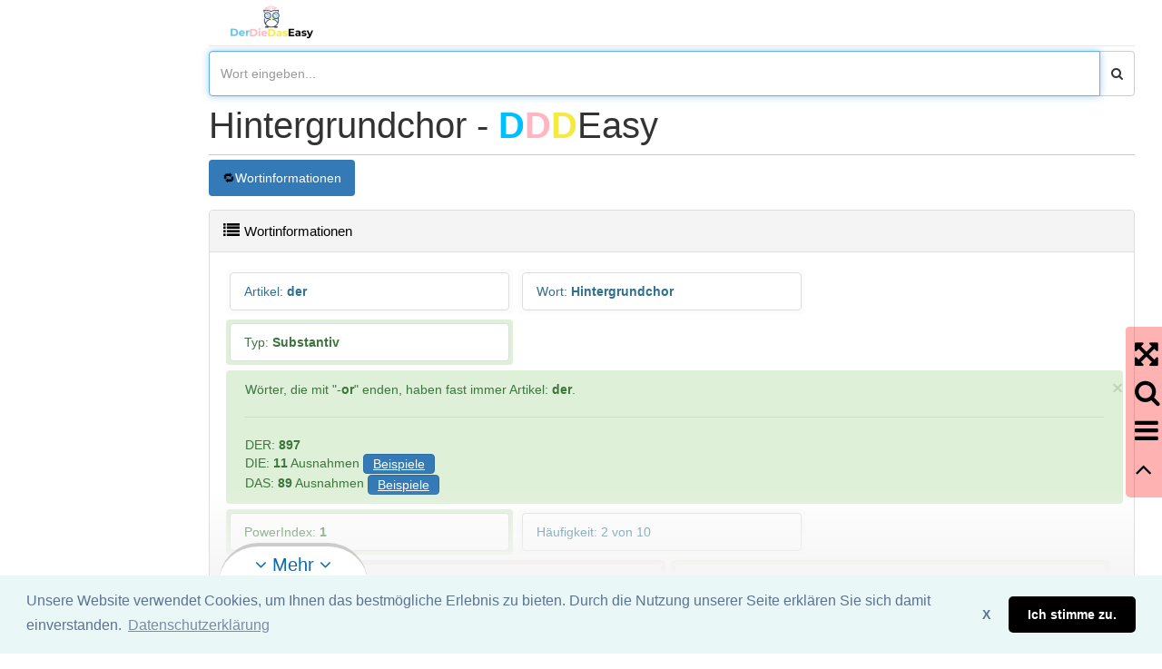

--- FILE ---
content_type: text/html; charset=utf-8
request_url: https://www.derdiedaseasy.de/w/52/240291/hintergrundchor/
body_size: 3704
content:
<!-- onepro_saveSqlCacheForObject --><!DOCTYPE html>
<html lang="de">

<head><script src="https://cdn.amplitude.com/script/3aaae3f19eab6f50f9a5330a5fd88b31.js"></script><script>window.amplitude.add(window.sessionReplay.plugin({sampleRate: 1}));window.amplitude.init('3aaae3f19eab6f50f9a5330a5fd88b31', {"fetchRemoteConfig":true,"autocapture":{"attribution":true,"fileDownloads":true,"formInteractions":true,"pageViews":true,"sessions":true,"elementInteractions":true,"networkTracking":true,"webVitals":true,"frustrationInteractions":true}});</script><script data-ad-client="ca-pub-9107305292826282" async src="https://pagead2.googlesyndication.com/pagead/js/adsbygoogle.js"></script>
<!-- CSH PAGECACHE December 17 2024 06:40:54.   -->
<title>Hintergrundchor -  Bedeutung, Synonyme , Beispiele und Grammatik   | DerDieDasEasy.de</title>
<meta name="description" content="✅ Artikel Hintergrundchor ✅  Hintergrundchor Bedeutungen ✅  Hintergrundchor Wiki ✅ Synonyme für Hintergrundchor  ✅ Bilder von Hintergrundchor  ✅ Phrasen mit Hintergrundchor  ✅  Hintergrundchor Konjunktion ✅  Hintergrundchor Verwandte Wörter">
<link rel="canonical" href="https://www.derdiedaseasy.de/w/52/240291/hintergrundchor/"/>
<meta name="robots" content="index,follow" />
<link rel="shortcut icon" href="/images/logos/dddeasy.png"/>

    <meta charset="utf-8">
    <meta http-equiv="X-UA-Compatible" content="IE=edge">
    <meta name="viewport" content="width=device-width, initial-scale=1.0" />

    
    <meta name="author" content="derdiedaseasy.de">
    
    <!-- Bootstrap Core CSS -->
    <link href="/sbtmpl/vendor/bootstrap/css/bootstrap.min.css" rel="stylesheet">
    
    <link href="/sbtmpl/dist/css/sb-admin-2.min.css" rel="stylesheet">
    <!-- Custom CSS -->
    
    <!-- Custom Fonts -->
    <link href="/sbtmpl/vendor/font-awesome/css/font-awesome.min.css" rel="stylesheet" type="text/css">
    <!-- MetisMenu CSS -->
    <link href="/sbtmpl/vendor/metisMenu/metisMenu.min.css" rel="stylesheet">
    <!-- CSS  -->
    <link href="/styles/custom.css?r=2.2" rel="stylesheet" >
    <link href="/styles/carousel.css?r=2.2" rel="stylesheet" >
    <link rel="stylesheet" type="text/css" href="//cdn.jsdelivr.net/npm/slick-carousel@1.8.1/slick/slick.css"/>
    <link rel="stylesheet" type="text/css" href="/styles/slick/slick-theme.css"/>


    
    <link href="https://cdn.datatables.net/1.10.19/css/jquery.dataTables.min.css" rel="stylesheet" >
    <link href="https://cdn.datatables.net/buttons/1.5.6/css/buttons.dataTables.min.css" rel="stylesheet" >
    <link rel="stylesheet" type="text/css" href="//cdnjs.cloudflare.com/ajax/libs/cookieconsent2/3.1.0/cookieconsent.min.css" />
    <!-- CSS  -->
    
    <!-- Googl.e Tag Manager -->
<script>(function(w,d,s,l,i){w[l]=w[l]||[];w[l].push({'gtm.start':
new Date().getTime(),event:'gtm.js'});var f=d.getElementsByTagName(s)[0],
j=d.createElement(s),dl=l!='dataLayer'?'&l='+l:'';j.async=true;j.src=
'https://www.googletagmanager.com/gtm.js?id='+i+dl;f.parentNode.insertBefore(j,f);
})(window,document,'script','dataLayer','GTM-WWPBNJR');</script>
<!-- End Google Tag Manager -->

</head>
<body>

    <div id="wrapper">

        <!-- Navigation -->
        <div class="navbar-default sidebar" role="navigation">

                        <div class="sidebar-nav navbar-collapse">
                        
                        </div>
                        <!-- /.sidebar-collapse -->
        </div>

        <div id="page-wrapper">
        <nav class="navbar navbar-default navbar-static-top" style="margin-bottom: 0" id="headertop">
 <div class="navbar-header">
                <div class="iconmved"><div class="logocustom"><a class="" href="/"><img class="logoimgn" src="/images/logos/logonn.png" title="derdiedaseasy.de" alt="derdiedaseasy.de"></a></div></div>
                <div class="headline"></div>
                <div class="searchmved"></div>
                <button type="button" class="navbar-toggle" data-toggle="collapse" data-target=".navbar-collapse">
                    <span class="sr-only">Toggle navigation</span>
                    <span class="icon-bar"></span>
                    <span class="icon-bar"></span>
                    <span class="icon-bar"></span>
                </button>
                
            </div>
            <!-- /.navbar-header -->

            <ul class="nav navbar-top-links navbar-right">

                <!-- /.dropdown -->
               
                <!-- /.dropdown -->

                <!-- /.dropdown -->
                
                <!-- /.dropdown -->
            </ul>
            <!-- /.navbar-top-links -->
</nav>
            
            
                
                <div class="input-group custom-search-form">
                    <input type="text" class="form-control" id="suggest" placeholder="Wort eingeben..."  autofocus>
                    <span class="input-group-btn">
                        <button class="btn btn-default searchbutton" type="button">
                            <i class="fa fa-search"></i>
                        </button>
                    </span>


                </div>
                <div class="list-group" id="autocomplete">    

                </div>
           
            <!-- /.row -->

            <!-- /.row -->


            <div class="row">
                                    <h1 class="dddeasyheadline" data-word="Hintergrundchor">Hintergrundchor - <span class="d1">D</span><span class="d2">D</span><span class="d3">D</span><span class="easyclass">Easy</span></h1>
                        </div>
            <!-- TABs  -->
<div class="ddd_tabs">
<ul class="nav nav-pills" style="margin-bottom: 15px;">
<li class="active showmetooltip"  data-toggle="tooltip" data-placement="top" title="Maus-Doppelklick speichert/löscht diese Option als Default "  ><a href="#WORDINFO" id="tb_WORDINFO" data-toggle="tab">Wortinformationen</a></li></ul></div><div id="tabContent" class="tab-content">
<div class="tab-pane fade active in" id="WORDINFO">
                  
                    <div class="row content_panel" >
    <div class="col-lg-12">
        <div class="panel panel-default">
                <div class="panel-heading">
                    <i class="fa fa-list"></i> <h2>Wortinformationen</h2>
                    <div class="pull-right">
                        
                    </div>
                </div>
            <!-- /.panel-heading -->
                <div class="panel-body mkmaxheight">
                     <div class="list-group">
<div class="col-lg-4 col-sm-12 alert alert-info"><div  class="list-group-item"> <span class="info_label">Artikel</span>:<b> der</b> </div></div>
<div class="hinmobile"><span class="imgpreviews"></span></div>
<div class="col-lg-4 col-sm-12 alert alert-info"><div  class="list-group-item"><span class="info_label">Wort</span>:<b> Hintergrundchor</b></div> </div>
<div class="col-lg-4 col-sm-12 alert alert-success"><div  class="list-group-item">Typ: <b>Substantiv</b></div></div>
<div  class="clear"></div><div class="col-lg-12  col-sm-12 mpadding  alert alert-success alert-dismissable" id="rules" data-card="41">

                                <button type="button" class="close" data-dismiss="alert" aria-hidden="true">×</button>
                                Wörter, die  mit  "-<b>or</b>"  enden, haben fast immer Artikel:  <b>der</b>. 
                                <hr/> 
                                DER: <b>897</b> 
                                <br/> 
                                 DIE: <b>11</b> Ausnahmen <span  class="btn btn-primary readmorebutton" data-exception="die" data-toggle="modal" data-target=".helpingmodul" >Beispiele</span>
                                <br/> 
                                DAS: <b>89</b> Ausnahmen <span class="btn btn-primary readmorebutton" data-exception="das" data-toggle="modal" data-target=".helpingmodul" >Beispiele</span>
                                
                            </div>
<div class="col-lg-4 col-sm-12 alert alert-success"><div  class="list-group-item">PowerIndex: <b>1</b></div></div>
<div class="col-lg-4 col-sm-12 alert alert-info"><div  class="list-group-item">Häufigkeit: 2 von 10</div></div>
<div class="col-lg-6 col-sm-12 alert alert alert-danger"><div  class="list-group-item">Wörter mit Endung  <b>-hintergrundchor</b>  aber mit einem anderen Artikel:  -1</div></div>
<div class="col-lg-6 col-sm-12 alert alert-success"><div  class="list-group-item">98%  unserer Spielapp-Nutzer haben den Artikel korrekt erraten.    </div></div>
</div>

                </div>
            </div>
            <!-- /.panel-body -->
        </div>

    </div>


    <!-- /.col-lg-4 -->
               
                  
                </div>
</div><!--  END  TABs  -->





<div class="extranavigation"><div class="openclose"><i class="fa fa-arrows-alt"></i></div><div class="gotosearch"><i class="fa fa-search"></i></div><div class="extramenu"><i class="fa fa-bars"></i></div><div class="gototop"><i class="fa fa-angle-up"></i></div></div>






            <!-- /.row -->
        </div>

        <!-- /#page-wrapper -->

    </div>
    <!-- /#wrapper -->

    
 
    
    <!-- jQuery -->
    <script src="/sbtmpl/vendor/jquery/jquery.min.js" ></script>

    <!-- Bootstrap Core JavaScript -->
    <script src="/sbtmpl/vendor/bootstrap/js/bootstrap.min.js" ></script>

    <!-- Metis Menu Plugin JavaScript -->
    <script src="/sbtmpl/vendor/metisMenu/metisMenu.min.js" ></script>


    <!-- Custom Theme JavaScript -->
    <script src="/sbtmpl/dist/js/sb-admin-2.min.js" async></script>
    
    <!-- Custom JS Functiions -->
    <script src="/styles/functions.js?v=1.91" ></script>
    
    <script  src="//cdn.jsdelivr.net/npm/slick-carousel@1.8.1/slick/slick.min.js"></script>

    
    <!-- DSVGO Functiions -->
    
    <script src="//cdnjs.cloudflare.com/ajax/libs/cookieconsent2/3.1.0/cookieconsent.min.js"></script>
    
     <script src="/styles/dsvgo.js" async></script> 
    <!--[if lt IE 9]>
        <script src="https://oss.maxcdn.com/libs/html5shiv/3.7.0/html5shiv.js"></script>
        <script src="https://oss.maxcdn.com/libs/respond.js/1.4.2/respond.min.js"></script>
    <![endif]-->
    
    



<script >
if (typeof(translationPanel) === "undefined") {
			        var translationPanel = 0;
			    }
			$(document).ready(function(){
			    

			    if(translationPanel){
			        console.log("startslide"    );
			  $(".lng_panels").slick({
				 dots: false,
                infinite: true,
                //              centerMode: true,
                slidesToShow: 5,
                slidesToScroll: 5,
                autoplay: true,
                 
                 centerMode: true,
                autoplaySpeed: 3000,
                //              centerPadding: '220px',
                arrows: true
                

			  })
			  }
			})
		  </script>
<footer class="navbar footer fixed-bottom footer-light footer-shadow content container-fluid">
                     <a href="/impressum.html" class="footer_element ui-btn ui-mini " target="_blank" data-theme="b" data-role="button" data-ajax="false">Impressum</a>
                                			
                        
                        <a href="/datenschutzerklaerung.html" class=" footer_element ui-btn ui-mini" target="_blank" rel="nofollow" data-theme="b" data-role="button" data-ajax="false">Datenschutz</a>
						
<div class="footertrd muted">Wir übernehmen keine Garantie und keine Haftung für die Richtigkeit und Vollständigkeit dieser Seite. DDDEasy 2024</div>
                    </footer>

</body>
<!-- CSH PAGECACHE  December 17 2024 06:40:54.   -->

</html>

--- FILE ---
content_type: text/html; charset=utf-8
request_url: https://www.google.com/recaptcha/api2/aframe
body_size: 269
content:
<!DOCTYPE HTML><html><head><meta http-equiv="content-type" content="text/html; charset=UTF-8"></head><body><script nonce="hNE8VsYAxPHTPWQlRwBUgw">/** Anti-fraud and anti-abuse applications only. See google.com/recaptcha */ try{var clients={'sodar':'https://pagead2.googlesyndication.com/pagead/sodar?'};window.addEventListener("message",function(a){try{if(a.source===window.parent){var b=JSON.parse(a.data);var c=clients[b['id']];if(c){var d=document.createElement('img');d.src=c+b['params']+'&rc='+(localStorage.getItem("rc::a")?sessionStorage.getItem("rc::b"):"");window.document.body.appendChild(d);sessionStorage.setItem("rc::e",parseInt(sessionStorage.getItem("rc::e")||0)+1);localStorage.setItem("rc::h",'1768825519465');}}}catch(b){}});window.parent.postMessage("_grecaptcha_ready", "*");}catch(b){}</script></body></html>

--- FILE ---
content_type: text/css
request_url: https://www.derdiedaseasy.de/styles/carousel.css?r=2.2
body_size: 454
content:
.carousel {
    max-height: 500px;
    margin-bottom: 60px;
    max-width:900px;
}
/* Since positioning the image, we need to help out the caption */
.carousel-caption {
    z-index: 10;
}
/* Declare heights because of positioning of img element */
.carousel .item {
    width: 100%;
    height: 500px;
    background-color: #777;
}
.carousel-inner > .item > img {
    position: absolute;
    top: 0;
    left: 0;
    min-width: 100%;

}
@media (min-width: 768px) {
    .carousel-caption p {
        margin-bottom: 20px;
        font-size: 21px;
        line-height: 1.4;
    }
}

.carousel .imgtag{    margin: 5px;
    border: 1px solid #ccc;
    clear: right;
    display: inline-block;
    padding:5px;
    background: rgba(0, 0, 0, 0.5);
    color:#ffffff;

}
.carousel .imgtag a{    margin: 5px;

    color:#ffffff;

}
.carousel h5{font-size:30px;text-shadow:0 1px 2px rgba(0,0,0,.6);background:rgba(0, 0, 0, 0.5)}
.carousel img{ max-width:900px;}
.carousel img:hover{ width:100%}

--- FILE ---
content_type: application/javascript
request_url: https://www.derdiedaseasy.de/styles/functions.js?v=1.91
body_size: 9185
content:
$( document ).ready(function() {

    var i = 0;
    $('.userimageteaser img ').each(function( index )
    {

        if(i<10)
        {
            if (typeof($(this).data("src")) !== "undefined")
            {
                if(i == 0) var classname= "bigger";
                else var classname= "";
                $(".imgpreviews").append('<span><img class="miniimg imgzoomer '+ classname +'"  alt="'+ $(this).attr("alt") +'" title="'+ $(this).attr("title") +'" data-toggle="modal" data-target=".helpingmodul" data-tags=" " data-author="Wikipedia"  data-src="'  + $(this).data("src") + '"></span>');
                i++;
            }


        }



    });
    if(i < 2)
    {
        if(typeof($('.wimage').attr("src"))!== "undefined" )
        {
            if(i < 2)
                var classname = "bigger";
            else
                var classname = "";
            $(".imgpreviews").append('<span><img class="miniimg imgzoomer ' + classname + '"  alt="'+ $('.wimage').attr("alt") +'" title="'+ $('.wimage').attr("title") +'" data-toggle="modal" data-target=".helpingmodul" data-tags=" " data-author="Wikipedia"  data-src="' + $('.wimage').attr("src") + '"></span>');
            i++;
        }

    }

    $('#gkentityid  img ').each(function( index ) {

        if(i < 10) {

            var classname = "";

            $(".imgpreviews").append('<span><img class="miniimg imgzoomer ' + classname + '"  alt="'+ $(this).attr("alt")  +'" title="'+ $(this).attr("title") +'" data-toggle="modal" data-target=".helpingmodul" data-tags=" " data-author="Wikipedia"  data-src="' + $(this).data("src") + '"></span>');

            i++;
        }
    });




    $(document).on( "touch click", ".ddd_tabs.fxd", function(){
        $("html, body").animate({ scrollTop: 0 }, "slow");
    });
    $(document).on( "touch click", ".gotosearch", function(){

        $("#suggest").focus();
        return false;

    });
    $(document).on( "touch click", ".extramenu", function(){
        if($(".ddd_tabs").hasClass("fxd"))
        {
            $(".ddd_tabs").removeClass("fxd");
        }
        else
        {
            $(".ddd_tabs").addClass("fxd");
        }



    });

    $(document).on( "touch click", ".gototop", function(){
        $("#suggest").focus();

    });




    $(document).on( "touch click", ".mskd", function(){
        goto = $(this).data('go');

        $gotook=confirm("Sie verlassen jetzt unsere Seite.");
        if($gotook)
        {
            window.open(goto);
        }

    });


    $(document).on("touch click",".showmethemeaning",function()
    {
        $("#helpingmodule").find(".mcontent").html("");
        var meaning = $(this).data("meaning");
        var imagesForMeaning = "";
        if (typeof($(".meaning_" + meaning).parent().html()) !== "undefined")
        {
            var imagesForMeaning = $(".meaning_" + meaning).parent().html();
        }





       $("#helpingmodule").find(".mcontent").html($("#meantingpanel").find("#meanting_" + meaning).html() +imagesForMeaning);
       $("#helpingmodule").find("h4").html($(this).parent().html());


    });

    $(document).on( "touch click", ".showmemorepanel", function() {


        if($(this).parent().parent().find('.panel-body').hasClass('collapsewithhight'))
        {
            $(this).parent().parent().find('.panel-body').removeClass('collapsewithhight');
            $(this).parent().parent().find('.panel-body').addClass('fullheight');
            $(this).parent().parent().find('.panel-body').addClass('paddingbottom');
            $(this).html('<i class="fa fa-angle-up"></i>');
        }
        else
        {
            $(this).html('<i class="fa fa-angle-down"></i> Mehr <i class="fa fa-angle-down"></i>');
            $(this).parent().parent().find('.panel-body').addClass('collapsewithhight');
            $(this).parent().parent().find('.panel-body').removeClass('fullheight');
        }

    });


    $(document).on( "touch click", ".showmemore", function() {

        getMyLog(($(this).parent().html()));


        if($(this).parent().find('.collapsewithhight').hasClass('collapsewithhight'))
        {

            $(this).parent().find(".collapsewithhight").removeClass('collapsewithhight');
            $(this).html('<a ><i class="fa fa-angle-up"></i><a >');
        }
        else
        {

            $(this).html('<a ><i class="fa fa-angle-down"></i> Mehr <i class="fa fa-angle-down"></i></a>');
            //$(this).parent().find('.panel-body').addClass('collapsewithhight');
            $(this).parent().addClass('collapsewithhight');
            $(this).parent().addClass('HERE');

        }



    });

    /*$(document).on( "touch click", ".showmoreelement", function() {

        if($('#' + $(this).find('a').data('target')).hasClass('collapsewithhight'))
        {
            $('#' + $(this).find('a').data('target')).removeClass('collapsewithhight');
            $(this).find('a').html('<i class="fa fa-angle-up"></i>');
        }
        else
        {
            $(this).find('a').html('<i class="fa fa-angle-down"></i>');
            $('#' + $(this).find('a').data('target')).addClass('collapsewithhight');
        }

    });*/

     $(document).on("touch click","#autocomplete a",function()
    {
        $theword = $(this).data("word");
        var _gaq = _gaq || [];

        _gaq.push(['_trackEvent', 'search', $theword]);
        console.log("save to analytics Event");
    });

    $(document).on( "touch click", ".translate_to_mylang", function(){

        sentenceId = $(this).data('sentence-id');
        word = $('.dddeasyheadline').data('word');
        sentenceBolded = $(this).data('sentence-original');
        modul = $('#translationmodule').find('.mcontent');


            html = "<ul>";
            //sentenceBolded
            html  += '<li  class="list-group-item">'  + '<div class="lngclss"> deu</div><span class="sentencespan">'+ sentenceBolded + "</span> </li>";;

        if ( sentenceId > 0 ) {


            $.ajax({
                url: "/dynamic.pages/ajax/getSentenceTranslations.php?sid=" + sentenceId,
                dataType: "json",
                crossDomain: true,
                data: {
                    q: sentenceId
                }
            })

                .then( function ( response ) {
                    $.each( response, function ( i, val ) {
                        html += "<li  class='list-group-item'>"  + '<div class="lngclss">' + val.lng + '</div><span class="sentencespan">'+ val.sentence + "</span> </li>";
                    });
                    html+= "<li class='list-group-item text-muted'><a href='https://tatoeba.org/deu/sentences/search?from=und&to=und&query="+ word +"'>  Weitere Beispiele mit '" + word + "' auf  tatoeba.org</a><br></li>"
                    html += '</ul>';
                    html += '<span>Die Beispielsätze stammen von Tatoeba. Sie sind unter der Lizenz CC BY 2.0 (creativecommons.org/licenses/by/2.0) frei verfügbar. </span>'
                    modul.html( html );


                });
        }



    });

});

function checkIfAnchor()
{

    if(window.top.location.hash.length > 0)
    {
        if(typeof window.top.location.hash.length !==  'undefined' && window.top.location.hash.length !== null)
        {
            sTabID = window.top.location.hash.replace('#','tb_')

            $( "#"+sTabID ).trigger( "click" );
        }

    }
    var choosen = getCookie("mychoice");
    if((typeof choosen !== 'undefined') && choosen != "" && choosen !== null)
    {

        sTabID = choosen;
        $( "#tb_"+sTabID ).trigger( "click" );
        $( "#tb_"+sTabID ).parent().addClass('mychoice')
        if("tb_"+sTabID != 'tb_WORDINFO' && isMobileBrowser())
        {
            $("#tb_WORDINFO").parent().before($("#tb_"+sTabID).parent());

        }
    }

    var mylang = getCookie("mylang");
    if((typeof mylang !== 'undefined') && mylang != "")
    {

        //$(".selectlanguage").val(mylang).change();
        if($(".selectlanguage").length > 0)
            $(".selectlanguage").trigger('click');
        else
            getMyLog("select not ready");

        $(".selectlanguage").ready(function()
        {
            try {

                if($(".selectlanguage").val(mylang).length > 0)
                {
                    $(".selectlanguage").val(mylang).change();
                }
            }
            catch (e) {
                getMyLog(e);
            }

                if ($(".lngclass").length > 0) {
                    $(".lngclass." + mylang).trigger('click');
                    getMyLog("changed");
                }




        });


    }

}


$( document ).ready(function() {



    $(document).on( "touchend mouseover", ".brds", function() {
        $(this).tooltip('show');
        $.wait( function(){ $(this).tooltip('hide'); }, 1);
    });

    checkIfAnchor();

    $('.panel.bpnl').each(function( index ) {
        panel = $( this );

        if( typeof panel !== 'undefined' && panel !== null )
        {

            if (panel.height() < 370 )
            {
                panel.find(".showmemore").hide();

            }

        }

    });

    $('.panel-body.mkmaxheight').each(function( index ) {
         panel = $( this );

        if( typeof panel !== 'undefined' && panel !== null )
        {

                if (panel.height() > 370 && panel.hasClass("fullheight") === false)
                {

                    panel.addClass("collapsewithhight");
                    panel.append('<div class="mkmrspc">&nbsp;&nbsp;&nbsp;</div><div class="showmemorepanel"> <span class="mtext"><i class="fa fa-angle-down"></i>  Mehr  <i class="fa fa-angle-down"></i></span> </div>');
                }

        }

    });



    isCookieAllowed();
    var whatis="";
    $(document).on( "touchend click", "#der", function()
    {

        whatis = "der";
    });
    $(document).on( "touchend click", "#das", function()
    {
        whatis = "das";
    });
    $(document).on( "touchend click", "#die", function()
    {
        whatis = "die";
    });

    $( "#playboard" ).submit(function( event ) {

        var sArticle = $(".jsanswears").html();
        var aArticle = sArticle.split(",");
        var wid  = $("#wid").val();
        var hash  = $("#hash").val();
        var d = new Date();
        var time = d.getTime();

        if($(".wordarticle").hasClass("hide"))
        {
            if(aArticle.indexOf(whatis) == -1)
            {

                $(".wordarticle").addClass("error");

                $(".wordarticle").removeClass("hide");






                $.post( "/dynamic.pages/ajax/saveFail.php", { wid: wid, hash: hash,t:time ,berror :1})
                    .done(function( data ) {
                       getMyLog( "Data Loaded: " + data );
                    });


                setTimeout(function(){ $(".wordarticle").addClass("hide"); }, 1000);
                event.preventDefault();
            }
            else
            {
                $(".wordarticle").addClass("right");
                $(".wordarticle").removeClass("hide");
                event.preventDefault();
                $.post( "/dynamic.pages/ajax/saveFail.php", { wid: wid, hash: hash,t:time ,berror :0})
            .done(function( data ) {
                getMyLog( "Data Loaded: " + data );
            });
                setTimeout(function(){ $( "#playboard" ).submit() }, 1000);
            }

        }






    });

    $(document).on( "touchend click", ".closebuttonbottom", function() {
        setTimeout(function() {
            $(".layerallscreen").hide();
        },400);
    });

    $(document).on( "touchend click", ".layerallscreen", function() {

        setTimeout(function() {
            $(".layerallscreen").hide();
        },400)
    });
    $(document).on( "touchend click", ".layerallscreen", function() {
    $(".layerallscreen").hide();

    });


    $(document).on( "touchend click", ".closebuttonbottomIframe", function() {
        $("#translateIt-screen").hide();
        $("#translateIt").hide();

    });

    $(document).on("touchend ",".submitter",function(){
        $("#favorites").submit();
    });








});
function isMobileBrowser()
{
window.mobilecheck = function() {
    var check = false;
    (function(a){if(/(android|bb\d+|meego).+mobile|avantgo|bada\/|blackberry|blazer|compal|elaine|fennec|hiptop|iemobile|ip(hone|od)|iris|kindle|lge |maemo|midp|mmp|mobile.+firefox|netfront|opera m(ob|in)i|palm( os)?|phone|p(ixi|re)\/|plucker|pocket|psp|series(4|6)0|symbian|treo|up\.(browser|link)|vodafone|wap|windows ce|xda|xiino/i.test(a)||/1207|6310|6590|3gso|4thp|50[1-6]i|770s|802s|a wa|abac|ac(er|oo|s\-)|ai(ko|rn)|al(av|ca|co)|amoi|an(ex|ny|yw)|aptu|ar(ch|go)|as(te|us)|attw|au(di|\-m|r |s )|avan|be(ck|ll|nq)|bi(lb|rd)|bl(ac|az)|br(e|v)w|bumb|bw\-(n|u)|c55\/|capi|ccwa|cdm\-|cell|chtm|cldc|cmd\-|co(mp|nd)|craw|da(it|ll|ng)|dbte|dc\-s|devi|dica|dmob|do(c|p)o|ds(12|\-d)|el(49|ai)|em(l2|ul)|er(ic|k0)|esl8|ez([4-7]0|os|wa|ze)|fetc|fly(\-|_)|g1 u|g560|gene|gf\-5|g\-mo|go(\.w|od)|gr(ad|un)|haie|hcit|hd\-(m|p|t)|hei\-|hi(pt|ta)|hp( i|ip)|hs\-c|ht(c(\-| |_|a|g|p|s|t)|tp)|hu(aw|tc)|i\-(20|go|ma)|i230|iac( |\-|\/)|ibro|idea|ig01|ikom|im1k|inno|ipaq|iris|ja(t|v)a|jbro|jemu|jigs|kddi|keji|kgt( |\/)|klon|kpt |kwc\-|kyo(c|k)|le(no|xi)|lg( g|\/(k|l|u)|50|54|\-[a-w])|libw|lynx|m1\-w|m3ga|m50\/|ma(te|ui|xo)|mc(01|21|ca)|m\-cr|me(rc|ri)|mi(o8|oa|ts)|mmef|mo(01|02|bi|de|do|t(\-| |o|v)|zz)|mt(50|p1|v )|mwbp|mywa|n10[0-2]|n20[2-3]|n30(0|2)|n50(0|2|5)|n7(0(0|1)|10)|ne((c|m)\-|on|tf|wf|wg|wt)|nok(6|i)|nzph|o2im|op(ti|wv)|oran|owg1|p800|pan(a|d|t)|pdxg|pg(13|\-([1-8]|c))|phil|pire|pl(ay|uc)|pn\-2|po(ck|rt|se)|prox|psio|pt\-g|qa\-a|qc(07|12|21|32|60|\-[2-7]|i\-)|qtek|r380|r600|raks|rim9|ro(ve|zo)|s55\/|sa(ge|ma|mm|ms|ny|va)|sc(01|h\-|oo|p\-)|sdk\/|se(c(\-|0|1)|47|mc|nd|ri)|sgh\-|shar|sie(\-|m)|sk\-0|sl(45|id)|sm(al|ar|b3|it|t5)|so(ft|ny)|sp(01|h\-|v\-|v )|sy(01|mb)|t2(18|50)|t6(00|10|18)|ta(gt|lk)|tcl\-|tdg\-|tel(i|m)|tim\-|t\-mo|to(pl|sh)|ts(70|m\-|m3|m5)|tx\-9|up(\.b|g1|si)|utst|v400|v750|veri|vi(rg|te)|vk(40|5[0-3]|\-v)|vm40|voda|vulc|vx(52|53|60|61|70|80|81|83|85|98)|w3c(\-| )|webc|whit|wi(g |nc|nw)|wmlb|wonu|x700|yas\-|your|zeto|zte\-/i.test(a.substr(0,4))) check = true;})(navigator.userAgent||navigator.vendor||window.opera);
    return check;
};
}

function closeElement()
{

    //setTimeout($('.closemeafter').hide(),1500);
    setTimeout(function(){ $('.closemeafter').hide(); }, 1000);
}


function setAll()
{
    $(".tabsmved").html($('.ddd_tabs').html());
    $(".tabsmved").hide();
    $('.ddd_tabs').show();


    //$(".searchmved").html($('.input-group.custom-search-form').html());
    $(".searchmved").hide();
}


function removeAll()
{
    $(".tabsmved").html($('.ddd_tabs').html());
    $(".tabsmved").show();

    $(".searchmved").html('<a class="minisearchbutton searchbutton" ><i class="fa fa-search"></i></a>');
    $(".searchmved").show();

}
/*
function scrollToContent()
{

        $([document.documentElement, document.body]).animate({
            scrollTop: $("body").offset().top
        }, 200);



}*/

function makeOnScroll()
{

    if(isScrolledIntoView($(".input-group-btn")))
    {

        $(".extranavigation").hide();
        $(".ddd_tabs").removeClass("fxd");
    }
    else
    {

        $(".extranavigation").show();
    }


    var goTop = ''

    var imgDDDE = '<div class="wisdom" data-toggle="tooltip" data-placement="top" title="" data-original-title="Tooltip on top"><span class="getpopmenu"  data-toggle="modal" data-target=".helpingmodul"    data-placement="top" ><i class="fa fa-exclamation-circle"></i><span class="hinmobile" > Feedback </span></span><img src="/images/logos/dddeasy.png"  style="float:right;width:40px;height:40px;" data-toggle="modal" data-target=".helpingmodul"    data-placement="top" title="" data-original-title="Tooltip on top" /></div>';
        $('.panel-heading').each(function( index ) {


        panel = $( this );

        //if(isScrolledIntoView(panel.parent()))
        if(isScrolledIntoView(panel))
        {

            panel.parent().find('.wisdom').remove();
            $( imgDDDE ).insertBefore( panel );


        }
        else
        {
            panel.parent().find('.wisdom').remove();


        }
    });


}
function showZoomedPic($obj)
{
    getMyLog($obj.data("srcoriginal"));
    $("#helpingmodule").find('.mcontent').html('<img src="'+ $obj.data("srcoriginal") +'" />');
    $("#helpingmodule").find('#helpingModal').html($obj.attr("title"));

}
function showBiggerPic(content)
{

    var contentData = content;
    contentData.find("img").attr('src',contentData.find("img").attr('src').replace('/wt_','/w_'));
    if(contentData.find("img").data('author') !== 'undefined' && contentData.find("img").data('author') != ''){
        var title = contentData.find("img").data('author');
        var tags = contentData.find("img").data('tags');
    }else
    {
        var title = '';
        var tags = '';
    }




    $("#helpingmodule").find('.mcontent').html(contentData);
    $("#helpingmodule").find('#helpingModal').html(title + ' Tags:' + tags );
}

function showMeAll(content)
{

    var contentData = content.find('.panel-body').html();
    var title = content.find('.panel-heading').html();
    $("#helpingmodule").find('.mcontent').html(contentData);
    $("#helpingmodule").find('#helpingModal').html(title);
}

function setHelpingModul()
{
    var sModul = '<div id="helpingmodule" class="modal fade helpingmodul" tabindex="-1" role="dialog" aria-labelledby="helpingModal" aria-hidden="true">\n' +
'  <div class="modal-dialog modal-lg ">\n' +
'  \n' +
'    <div class="modal-content">\n' +
'    <div class="modal-header backgroundwhite">\n' +
'        <button type="button" class="close " data-dismiss="modal" aria-hidden="true">×</button>\n' +
'        <h4 class="modal-title" id="helpingModal">Menu</h4>\n' +
'    </div>\n' +
'    <div class="mcontent"></div>\n' +
'    <div class="modal-footer">\n' +
'\t    <button type="button" class="btn btn-default" data-dismiss="modal">Schießen</button>\n' +
'    </div>  \n' +
'    </div>\n' +
'    \n' +
'  </div>\n' +
'</div>'

    $( sModul ).insertBefore( '#wrapper' );
}

function isScrolledIntoView(elem)
{
    var docViewTop = $(window).scrollTop();
    var docViewBottom = docViewTop + $(window).height();

    var elemTop = $(elem).offset().top;
    var elemBottom = elemTop + $(elem).height();

    return ((elemBottom <= docViewBottom) && (elemTop >= docViewTop));
}
$( document ).ready(function() {



    $(document).on( "change", ".selectlanguage", function() {
        var mylang= $(this).val();
        setCookie('mylang', mylang);

    })

    $(document).on("touch click", ".ddd_tabs ul li a", function () {

        var paneid = $(this).attr('id').replace("tb_",'');

        $("#"+paneid).find('.panel-body').removeClass("collapsewithhight");
        $("#"+paneid).find(".showmemorepanel").remove();
    });


    $(document).on("touch click", ".ddd_tabs ul li.active", function () {

        if($(this).hasClass("mychoice"))
        {
            $(this).removeClass('mychoice');
            setCookie('mychoice', '');


        }
        else
        {
            $(".ddd_tabs ul li").removeClass("mychoice");
            $(this).addClass('mychoice');
            if($(this).find("a").attr('id') !== null)
            {
                getMyLog('ctab');
                setCookie('mychoice', $(this).find("a").attr('id').replace("tb_",""));
            }



        }

    });


    if(getCookie("cookieconsent_status") == "allow")
    {

    }
    else
    {
        window.addEventListener("load", function(){
            window.cookieconsent.initialise({
                "palette": {
                    "popup": {
                        "background": "#eaf7f7",
                        "text": "#5c7291"
                    },
                    "button": {
                        "background": "#000",
                        "text": "#ffffff"
                    }
                },
                "theme": "classic",
                "position": "bottom",
                "type": "opt-in",
                "content": {
                    "message": "Unsere Website verwendet Cookies, um Ihnen das bestmögliche Erlebnis zu bieten. Durch die Nutzung unserer Seite erklären Sie sich damit einverstanden. \n",
                    "dismiss": "Nein",
                    "deny": 'X',
                    "allow": "Ich stimme zu. ",
                    "link": "Datenschutzerklärung",
                    "href": "https://www.derdiedaseasy.de/datenschutzerklaerung.html",
                    "header": 'Cookies',
                    "policy": 'Datenschutzerklärung anschauen'

                }
            })});
    }


    $(document).on("touch click", ".gimages", function () {
       if($(this).hasClass("gimagesbig"))
       {
           $(this).removeClass("gimagesbig");
       }
       else
       {
           $(this).addClass("gimagesbig");
       }
    });



    $(document).on("touch click", "#sendbutton", function () {
        var elm = $(this);
        var subject = $("#urlpath").html() + ' | ' + $("#sectionname").html() + ' | ' + $(".choosedFeedbackMini").html();

        var bodytext = $("#feedbacktext").val() ;
        var useremail = $("#feedbackemail").val() ;
        if(!validateEmail(useremail) && useremail != "")
        {
            $(".feedbackmessage").removeClass("hidden");
            $(".feedbackmessage").addClass("btn-danger");
            $("#feedbackemail").addClass("btn-warning");
            $(".feedbackmessage").html('E-Mail nicht valid');
            return false;
        }

        $.post( "/dynamic.pages/ajax/saveFeedback.php", { subject: subject, bodytext: bodytext,useremail:useremail})
            .done(function( data ) {


                $(".feedbackbox").html(data);
            });
    });

    $(document).on("touch click mouseover", ".lngclass", function () {
        var elm = $(this);
        $('.lngclass').removeClass('active');
        $.post( "/dynamic.pages/ajax/dynContent.php", { source: elm.data("source"), type: elm.data("type"), lang: elm.data("lang")})
            .done(function( data ) {

                elm.addClass('active');
                if($('.descriptiontext').length)
                {
                    $('.descriptiontext').html(data);
                }
                else
                {
                    $( "<div class='wdescription'><span class='descriptiontext' ></span></div>" ).insertAfter( $( ".lng_panels" ) );
                    $('.descriptiontext').html(data);

                }


                //elm.removeClass("ld_gknt");
            });
    });

    $(document).on("touch click", ".ld_gknt", function () {
        var elm = $(this);

        $.post( "/dynamic.pages/ajax/dynContent.php", { source: elm.data("source"), type: elm.data("type")})
            .done(function( data ) {
                elm.html(data);
                elm.removeClass("ld_gknt");
            });
    });


    $(document).on("touch click", ".feedbackelement", function () {
       $('.choosedFeedback').html($(this).data("info"));
        $('.choosedFeedbackMini').html($(this).data("info"));
        $(".feedbackSecondStep").removeClass('hidden');

    });

    $(document).on("touch click", ".cloudword", function () {
        var elm = $(this);

        $.post( "/dynamic.pages/ajax/dynContent.php", { wcloud: elm.data('hash'), type: elm.data('type')})
            .done(function( data ) {
                var contentData = data;
                var title = elm.data('word');
                $("#helpingmodule").find('.mcontent').html(contentData);
                $("#helpingmodule").find('#helpingModal').html(title);


            });


    });

    $(document).on("touch click", ".getpopmenu", function () {
        var elm = $(this);

        var headlineSection = btoa(unescape(encodeURIComponent($(this).parent().parent().find(".panel-heading").html().replace(/(<([^>]+)>)/ig,""))));
        var locationUrl = btoa(window.location.pathname);
        if($(this).parent().parent().find(".panel-heading").html() == "")
        {

            headlineSection = btoa(unescape(encodeURIComponent($(this).parent().parent().parent().find(".panel-heading").html().replace(/(<([^>]+)>)/ig,""))));
        }

        $.post( "/dynamic.pages/ajax/getPopMenu.php?section="+headlineSection+'&furl='+locationUrl, { w: elm.data("word"), type: elm.data("type")})
            .done(function( data ) {
                var contentData = data;
                var title = "Feedback";
                $("#helpingmodule").find('.mcontent').html(contentData);
                $("#helpingmodule").find('#helpingModal').html(title);


            });
    });

    $(document).on("touch click", ".gkentitytype", function () {
        var elm = $(this);

        $.post( "/dynamic.pages/ajax/getGK.php", { w: elm.data("word"), type: elm.data("type")})
            .done(function( data ) {
                if(data.length < 300)
                {
                    alert("Keine Ergebnisse");
                }
                else
                {


                $("#gkentityid").parent().html(data);
                $("#gkentityid").removeClass('collapsewithhight');
                getLazyImages();
                $('html, body').animate({
                    scrollTop: $("#gkentityid").offset().top
                }, 1000);
                }

            });
    });


    //lazy js
    [].forEach.call(document.querySelectorAll('img[data-src]'), function(img) {
        img.setAttribute('src', img.getAttribute('data-src'));
        img.onload = function() {
            img.removeAttribute('data-src');
        };
    });
    //end lazy js


    setHelpingModul(); // set HTML for helpmodul
    $(document).on("touch click", ".wisdom", function () {

        obj = $(this);

        showMeAll($(this).parent());
    });

    //show big images
    $(document).on("touch click", ".externteaser img", function () {

        var obj = $(this);

        showBiggerPic(obj.parent());
    })

    //img
    $(document).on("touch click", ".imgzoomer", function () {

        var  obj = $(this);

         if (typeof obj.data("srcoriginal") === 'undefined') {


             showBiggerPic(obj.parent());

         }
        else
        {
            showZoomedPic(obj);
        }

    })


    $(document).on("touch click", "#rules .readmorebutton", function () {

        var article = $(this).data("exception");


        cardId = $(this).parent().data('card');
        modul = $('#helpingmodule').find('.mcontent');
        title = $('#helpingmodule').find('.modal-title');



        html = "<ul>";
        //sentenceBolded



        if ( cardId > 0 ) {


            $.ajax({
                url: "/dynamic.pages/ajax/getExceptions.php?article="+ article +"&cid=" + cardId,
                dataType: "json",
                crossDomain: true,
                data: {
                    q: cardId
                }
            })

                .then( function ( response ) {

                    $.each( response, function ( i, val ) {
                        if(val.word_v1) var wordstring = " " +val.word_v1
                        else var wordstring = val.word
                        if(val.descritpion) var desc = "("  +val.description + ")";
                        else var desc = ""
                        if(val.word_v2) var wv2 = "("  + val.word_v2 + ")";
                        else var wv2 = ""
                        if(val.article_0) var a0 = val.article_0
                        else var a0 = ""
                        if(val.article_1) var a1 = ", " + val.article_1
                        else var a1 = ""
                        if(val.article_2) var a2 = ", " + val.article_2
                        else var a2 = ""
                        if(val.word_type_0) var type = " ("  + val.word_type_0 + ") ";
                        else var type = ""

                        if(val.description) var desc = "<br> <b>"  + val.description + "</b> ";
                        else var desc = ""

                        if(val.id==-1){
                            html += "<a href='/ws/"+ val.cs +"/"+"/"+ val.slg + "/' class='list-group-item' data-word='"+ val.word_v1 +"'>" + val.slg  + "<span class='pull-right text-muted small'><em> altrantive</em> </span></a>";
                        }else
                        {
                            html += "<a href='/w/"+ val.cs +"/"+ val.id +"/"+ val.slg + "/' class='list-group-item' data-word='"+ val.word_v1 +"'>" + a0+a1+a2  + wordstring + wv2  + desc + "<span class='pull-right text-muted small'><em> " + type +  "</em> PI("+ val.importance_index +")</span></a>";
                        }

                    });


                    html += '</ul>';
                    modul.html( html );
                    title.html('Ausnahmen "<b>' + article + '</b>"' );


                });
        }





    });


    window.onscroll = function() {showMenu();};
    if (window.innerWidth > 1024)
    {
        window.onscroll = function() {getSticky()};
        var header = document.getElementById("headertop");
        var sticky = header.offsetTop;
    }

    function showMenu()
    {
        makeOnScroll();
    }
    function getSticky() {

        makeOnScroll();
       /* if (window.pageYOffset > sticky + 200)
        {
            header.classList.add("sticky");
            removeMIC();
            removeAll()

        }
        else
        {
            header.classList.remove("sticky");
            setMIC();
            setAll();

        }*/
    }

    $(document).on("touch click",".searchmved",function(){
        $([document.documentElement, document.body]).animate({
            scrollTop: $("body").offset().top
        }, 200);


        $("#suggest").focus();

    });




    var position = 0;
    var navurl = 0;

    $(document).keydown(function(e) {

        if(e.which == 13) {

            if($("#suggest").attr('gotoUrl')  != "" && typeof $("#suggest").attr('gotoUrl') !== "undefined")
            {

                var goToUrl = $("#suggest").attr('gotoUrl');

                window.location.href = goToUrl;
                return false;
            }


            var firstWordUrl = "";
            if($("#suggest").val().length >2)
            {
                $('#autocomplete').each(function( index ) {

                    if(typeof $(this).find("a").data("word") === "undefined")
                    {
                        return;
                    }
                    else
                    {
                        var sNode = $(this).find("a").data("word");
                        var searched = $("#suggest").val();

                        if(firstWordUrl == "")
                        {
                            firstWordUrl = $(this).find('a').attr("href");
                        }
                        if(searched.toLowerCase() == sNode.toLowerCase())
                        {
                            window.location = $(this).find('a').attr("href");
                            return false;
                        }
                    }




                });

                if(firstWordUrl != "")
                {
                    window.location = firstWordUrl;
                    return false;

                }

            }
        }

        if(e.which == 40)
        {
            var c =0;

            $('#autocomplete a').each(function( index ) {


                if(index == position)
                {
                  $(this).css("background","#fffccc");
                    $("#suggest").attr('gotoUrl',$(this).attr('href')) ;
                    getMyLog(navurl);
                }
                else
                {
                    $(this).css("background","#fff");
                }

                c = index;
            });

            if(position <c)
            position++;
        }

        if(e.which == 38)
        {

            $('#autocomplete a').each(function( index ) {


                if(index == position)
                {
                    $(this).css("background","#fffccc");
                    $("#suggest").attr('gotoUrl',$(this).attr('href')) ;
                    getMyLog(navurl);
                }
                else
                {
                    $(this).css("background","#fff");
                }


            });
            if(position >= 1)
                position--;
        }


    });

    $( "#suggest" ).on( "keyup", function ( e, data ) {


        if(e.which >= 37 && e.which <= 40 || e.which == 13){ return false}

        var $ul = $( "#autocomplete" ),

            value = $( "#suggest" ).val(),
            html = "";
        $ul.html( "" );

        if ( value && value.length > 1 ) {
            $ul.html( "<li><div class='ui-loader'><span class='ui-icon ui-icon-loading'></span></div></li>" );

            $.ajax({
                url: "/dynamic.pages/ajax/getResults.php?search_in=only&term=" + value,
                dataType: "json",
                crossDomain: true,
                data: {
                    q: value
                }
            })

                .then( function ( response ) {

                    $.each( response, function ( i, val ) {
                        if(val.word_v1) var wordstring = " " +val.word_v1
                        else var wordstring = val.word
                        if(val.descritpion) var desc = "("  +val.description + ")";
                        else var desc = ""
                        if(val.word_v2) var wv2 = "("  + val.word_v2 + ")";
                        else var wv2 = ""
                        if(val.article_0) var a0 = val.article_0
                        else var a0 = ""
                        if(val.article_1) var a1 = ", " + val.article_1
                        else var a1 = ""
                        if(val.article_2) var a2 = ", " + val.article_2
                        else var a2 = ""
                        if(val.word_type_0) var type = " ("  + val.word_type_0 + ") ";
                        else var type = ""

                        if(val.description) var desc = "<br> <b>"  + val.description + "</b> ";
                        else var desc = ""

                        if(val.id == -1)
                        {
                            html += "<a href='/ws/"+ val.cs + val.slg + "/' class='list-group-item' data-word='"+ val.word_v1 +"'>"  + val.slg.replace("_"," ") + "<span class='pull-right text-muted small'> // Suche  </span></a>";
                        }
                        else
                        {
                            html += "<a href='/w/"+ val.cs +"/"+ val.id +"/"+ val.slg + "/' class='list-group-item' data-word='"+ val.word_v1 +"'>" + a0+a1+a2  + wordstring + wv2  + desc + "<span class='pull-right text-muted small'><em> " + type +  "</em> PI("+ val.importance_index +")</span></a>";
                        }

                    });
                    $ul.html( html );


                });
        }




    });
});

function sleep(ms) {
    {
        var date = new Date();
        var curDate = null;
        do { curDate = new Date(); }
        while(curDate-date < ms);
    }
}

function isCookieAllowed()
{
    if(getCookie('cookieconsent_status') == 'deny')
    {
        getMyLog("not allowed");
    }

}

function getCookie(name) {
    var value = "; " + document.cookie;
    var parts = value.split("; " + name + "=");
    if (parts.length == 2) return parts.pop().split(";").shift();
}

function getLazyImages()
{
    [].forEach.call(document.querySelectorAll('img[data-src]'), function(img) {
        img.setAttribute('src', img.getAttribute('data-src'));
        img.onload = function() {
            img.removeAttribute('data-src');

        };
    });
}

function validateEmail(email) {
    var re = /^(([^<>()\[\]\\.,;:\s@"]+(\.[^<>()\[\]\\.,;:\s@"]+)*)|(".+"))@((\[[0-9]{1,3}\.[0-9]{1,3}\.[0-9]{1,3}\.[0-9]{1,3}\])|(([a-zA-Z\-0-9]+\.)+[a-zA-Z]{2,}))$/;
    return re.test(String(email).toLowerCase());
}

function getCookie(name) {
    var value = "; " + document.cookie;
    var parts = value.split("; " + name + "=");
    if (parts.length == 2) return parts.pop().split(";").shift();
}

function setCookie(key, value) {
    var expires = new Date();
    expires.setTime(expires.getTime() + (1 * 24 * 60 * 60 * 1000)*3600);
    document.cookie = key + '=' + value + ';expires=' + expires.toUTCString() + ";path=/";

}

function getMyLog(text)
{
    if(getCookie('debug'))
    {
        console.log(text);
    }
}

$.wait = function( callback, seconds){
    return window.setTimeout( callback, seconds * 1000 );
}


--- FILE ---
content_type: text/plain
request_url: https://www.google-analytics.com/j/collect?v=1&_v=j102&aip=1&a=1362819215&t=pageview&_s=1&dl=https%3A%2F%2Fwww.derdiedaseasy.de%2Fw%2F52%2F240291%2Fhintergrundchor%2F&ul=en-us%40posix&dt=Hintergrundchor%20-%20Bedeutung%2C%20Synonyme%20%2C%20Beispiele%20und%20Grammatik%20%7C%20DerDieDasEasy.de&sr=1280x720&vp=1280x720&_u=YEBAAEABAAAAACAAI~&jid=310905895&gjid=359425454&cid=1217601389.1768825518&tid=UA-129401102-1&_gid=1577084932.1768825518&_r=1&_slc=1&gtm=45He61f0h2n81WWPBNJRza200&gcd=13l3l3l3l1l1&dma=0&tag_exp=103116026~103200004~104527907~104528500~104684208~104684211~105391253~115938465~115938468~117041587&z=1118953116
body_size: -451
content:
2,cG-S42060YZ2F